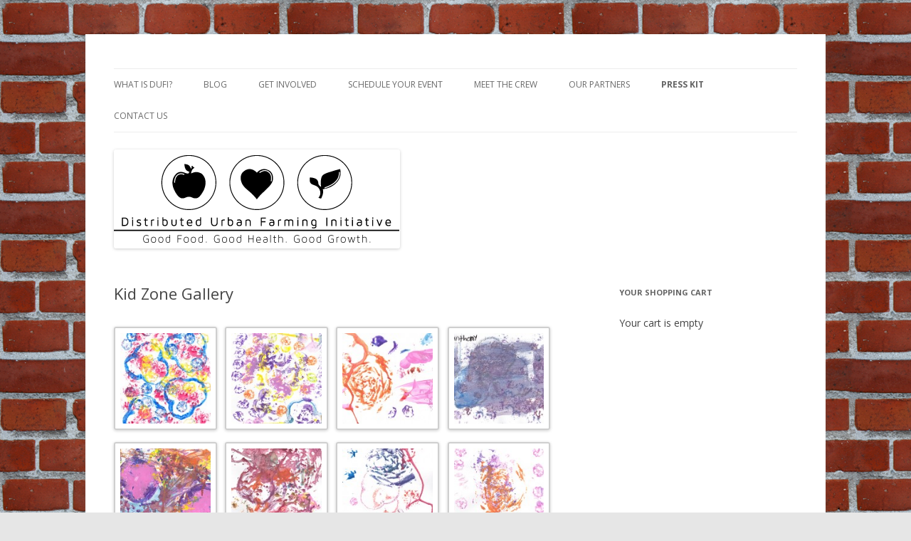

--- FILE ---
content_type: text/html; charset=UTF-8
request_url: https://dufi.adventgx.com/photogallery/kid-zone-gallery/
body_size: 5752
content:
<!DOCTYPE html>
<!--[if IE 7]>
<html class="ie ie7" lang="en-US">
<![endif]-->
<!--[if IE 8]>
<html class="ie ie8" lang="en-US">
<![endif]-->
<!--[if !(IE 7) & !(IE 8)]><!-->
<html lang="en-US">
<!--<![endif]-->
<head>
<meta charset="UTF-8" />
<meta name="viewport" content="width=device-width" />
<title>Kid Zone Gallery | Distributed Urban Farm Initiative</title>
<link rel="profile" href="https://gmpg.org/xfn/11" />
<link rel="pingback" href="https://dufi.adventgx.com/xmlrpc.php">
<!--[if lt IE 9]>
<script src="https://dufi.adventgx.com/wp-content/themes/twentytwelve/js/html5.js?ver=3.7.0" type="text/javascript"></script>
<![endif]-->
<link rel='dns-prefetch' href='//fonts.googleapis.com' />
<link rel='dns-prefetch' href='//s.w.org' />
<link href='https://fonts.gstatic.com' crossorigin rel='preconnect' />
<link rel="alternate" type="application/rss+xml" title="Distributed Urban Farm Initiative &raquo; Feed" href="https://dufi.adventgx.com/feed/" />
<link rel="alternate" type="application/rss+xml" title="Distributed Urban Farm Initiative &raquo; Comments Feed" href="https://dufi.adventgx.com/comments/feed/" />
<link rel="alternate" type="text/calendar" title="Distributed Urban Farm Initiative &raquo; iCal Feed" href="https://dufi.adventgx.com/events/?ical=1" />
		<script type="text/javascript">
			window._wpemojiSettings = {"baseUrl":"https:\/\/s.w.org\/images\/core\/emoji\/13.0.0\/72x72\/","ext":".png","svgUrl":"https:\/\/s.w.org\/images\/core\/emoji\/13.0.0\/svg\/","svgExt":".svg","source":{"concatemoji":"https:\/\/dufi.adventgx.com\/wp-includes\/js\/wp-emoji-release.min.js?ver=5.5.17"}};
			!function(e,a,t){var n,r,o,i=a.createElement("canvas"),p=i.getContext&&i.getContext("2d");function s(e,t){var a=String.fromCharCode;p.clearRect(0,0,i.width,i.height),p.fillText(a.apply(this,e),0,0);e=i.toDataURL();return p.clearRect(0,0,i.width,i.height),p.fillText(a.apply(this,t),0,0),e===i.toDataURL()}function c(e){var t=a.createElement("script");t.src=e,t.defer=t.type="text/javascript",a.getElementsByTagName("head")[0].appendChild(t)}for(o=Array("flag","emoji"),t.supports={everything:!0,everythingExceptFlag:!0},r=0;r<o.length;r++)t.supports[o[r]]=function(e){if(!p||!p.fillText)return!1;switch(p.textBaseline="top",p.font="600 32px Arial",e){case"flag":return s([127987,65039,8205,9895,65039],[127987,65039,8203,9895,65039])?!1:!s([55356,56826,55356,56819],[55356,56826,8203,55356,56819])&&!s([55356,57332,56128,56423,56128,56418,56128,56421,56128,56430,56128,56423,56128,56447],[55356,57332,8203,56128,56423,8203,56128,56418,8203,56128,56421,8203,56128,56430,8203,56128,56423,8203,56128,56447]);case"emoji":return!s([55357,56424,8205,55356,57212],[55357,56424,8203,55356,57212])}return!1}(o[r]),t.supports.everything=t.supports.everything&&t.supports[o[r]],"flag"!==o[r]&&(t.supports.everythingExceptFlag=t.supports.everythingExceptFlag&&t.supports[o[r]]);t.supports.everythingExceptFlag=t.supports.everythingExceptFlag&&!t.supports.flag,t.DOMReady=!1,t.readyCallback=function(){t.DOMReady=!0},t.supports.everything||(n=function(){t.readyCallback()},a.addEventListener?(a.addEventListener("DOMContentLoaded",n,!1),e.addEventListener("load",n,!1)):(e.attachEvent("onload",n),a.attachEvent("onreadystatechange",function(){"complete"===a.readyState&&t.readyCallback()})),(n=t.source||{}).concatemoji?c(n.concatemoji):n.wpemoji&&n.twemoji&&(c(n.twemoji),c(n.wpemoji)))}(window,document,window._wpemojiSettings);
		</script>
		<style type="text/css">
img.wp-smiley,
img.emoji {
	display: inline !important;
	border: none !important;
	box-shadow: none !important;
	height: 1em !important;
	width: 1em !important;
	margin: 0 .07em !important;
	vertical-align: -0.1em !important;
	background: none !important;
	padding: 0 !important;
}
</style>
	<link rel='stylesheet' id='tribe-common-skeleton-style-css'  href='https://dufi.adventgx.com/wp-content/plugins/the-events-calendar/common/src/resources/css/common-skeleton.min.css?ver=4.12.14' type='text/css' media='all' />
<link rel='stylesheet' id='tribe-tooltip-css'  href='https://dufi.adventgx.com/wp-content/plugins/the-events-calendar/common/src/resources/css/tooltip.min.css?ver=4.12.14' type='text/css' media='all' />
<link rel='stylesheet' id='wp-block-library-css'  href='https://dufi.adventgx.com/wp-includes/css/dist/block-library/style.min.css?ver=5.5.17' type='text/css' media='all' />
<link rel='stylesheet' id='wp-block-library-theme-css'  href='https://dufi.adventgx.com/wp-includes/css/dist/block-library/theme.min.css?ver=5.5.17' type='text/css' media='all' />
<link rel='stylesheet' id='wspsc-style-css'  href='https://dufi.adventgx.com/wp-content/plugins/wordpress-simple-paypal-shopping-cart/wp_shopping_cart_style.css?ver=4.5.2' type='text/css' media='all' />
<link rel='stylesheet' id='twentytwelve-fonts-css'  href='https://fonts.googleapis.com/css?family=Open+Sans%3A400italic%2C700italic%2C400%2C700&#038;subset=latin%2Clatin-ext&#038;display=fallback' type='text/css' media='all' />
<link rel='stylesheet' id='twentytwelve-style-css'  href='https://dufi.adventgx.com/wp-content/themes/twentytwelve/style.css?ver=20190507' type='text/css' media='all' />
<link rel='stylesheet' id='twentytwelve-block-style-css'  href='https://dufi.adventgx.com/wp-content/themes/twentytwelve/css/blocks.css?ver=20190406' type='text/css' media='all' />
<!--[if lt IE 9]>
<link rel='stylesheet' id='twentytwelve-ie-css'  href='https://dufi.adventgx.com/wp-content/themes/twentytwelve/css/ie.css?ver=20150214' type='text/css' media='all' />
<![endif]-->
<script type='text/javascript' src='https://dufi.adventgx.com/wp-includes/js/jquery/jquery.js?ver=1.12.4-wp' id='jquery-core-js'></script>
<script type='text/javascript' src='https://dufi.adventgx.com/wp-content/plugins/vslider/js/vslider.js?ver=5.5.17' id='vslider-js'></script>
<link rel="https://api.w.org/" href="https://dufi.adventgx.com/wp-json/" /><link rel="alternate" type="application/json" href="https://dufi.adventgx.com/wp-json/wp/v2/pages/603" /><link rel="EditURI" type="application/rsd+xml" title="RSD" href="https://dufi.adventgx.com/xmlrpc.php?rsd" />
<link rel="wlwmanifest" type="application/wlwmanifest+xml" href="https://dufi.adventgx.com/wp-includes/wlwmanifest.xml" /> 
<meta name="generator" content="WordPress 5.5.17" />
<link rel="canonical" href="https://dufi.adventgx.com/photogallery/kid-zone-gallery/" />
<link rel='shortlink' href='https://dufi.adventgx.com/?p=603' />
<link rel="alternate" type="application/json+oembed" href="https://dufi.adventgx.com/wp-json/oembed/1.0/embed?url=https%3A%2F%2Fdufi.adventgx.com%2Fphotogallery%2Fkid-zone-gallery%2F" />
<link rel="alternate" type="text/xml+oembed" href="https://dufi.adventgx.com/wp-json/oembed/1.0/embed?url=https%3A%2F%2Fdufi.adventgx.com%2Fphotogallery%2Fkid-zone-gallery%2F&#038;format=xml" />
<script type="text/javascript">
(function(url){
	if(/(?:Chrome\/26\.0\.1410\.63 Safari\/537\.31|WordfenceTestMonBot)/.test(navigator.userAgent)){ return; }
	var addEvent = function(evt, handler) {
		if (window.addEventListener) {
			document.addEventListener(evt, handler, false);
		} else if (window.attachEvent) {
			document.attachEvent('on' + evt, handler);
		}
	};
	var removeEvent = function(evt, handler) {
		if (window.removeEventListener) {
			document.removeEventListener(evt, handler, false);
		} else if (window.detachEvent) {
			document.detachEvent('on' + evt, handler);
		}
	};
	var evts = 'contextmenu dblclick drag dragend dragenter dragleave dragover dragstart drop keydown keypress keyup mousedown mousemove mouseout mouseover mouseup mousewheel scroll'.split(' ');
	var logHuman = function() {
		if (window.wfLogHumanRan) { return; }
		window.wfLogHumanRan = true;
		var wfscr = document.createElement('script');
		wfscr.type = 'text/javascript';
		wfscr.async = true;
		wfscr.src = url + '&r=' + Math.random();
		(document.getElementsByTagName('head')[0]||document.getElementsByTagName('body')[0]).appendChild(wfscr);
		for (var i = 0; i < evts.length; i++) {
			removeEvent(evts[i], logHuman);
		}
	};
	for (var i = 0; i < evts.length; i++) {
		addEvent(evts[i], logHuman);
	}
})('//dufi.adventgx.com/?wordfence_lh=1&hid=9B6B693482CB8601F993131EAE353F42');
</script>
<!-- WP Simple Shopping Cart plugin v4.5.2 - https://www.tipsandtricks-hq.com/wordpress-simple-paypal-shopping-cart-plugin-768/ -->

	<script type="text/javascript">
	<!--
	//
	function ReadForm (obj1, tst)
	{
	    // Read the user form
	    var i,j,pos;
	    val_total="";val_combo="";

	    for (i=0; i<obj1.length; i++)
	    {
	        // run entire form
	        obj = obj1.elements[i];           // a form element

	        if (obj.type == "select-one")
	        {   // just selects
	            if (obj.name == "quantity" ||
	                obj.name == "amount") continue;
		        pos = obj.selectedIndex;        // which option selected
		        val = obj.options[pos].value;   // selected value
		        val_combo = val_combo + " (" + val + ")";
	        }
	    }
		// Now summarize everything we have processed above
		val_total = obj1.product_tmp.value + val_combo;
		obj1.wspsc_product.value = val_total;
	}
	//-->
	</script><meta name="tec-api-version" content="v1"><meta name="tec-api-origin" content="https://dufi.adventgx.com"><link rel="https://theeventscalendar.com/" href="https://dufi.adventgx.com/wp-json/tribe/events/v1/" />	<style type="text/css" id="twentytwelve-header-css">
		.site-title,
	.site-description {
		position: absolute;
		clip: rect(1px 1px 1px 1px); /* IE7 */
		clip: rect(1px, 1px, 1px, 1px);
	}
			</style>
	<style type="text/css" id="custom-background-css">
body.custom-background { background-image: url("https://dufi.adventgx.com/wp-content/uploads/2012/10/Seamless_Bricks.jpg"); background-position: left top; background-size: auto; background-repeat: repeat; background-attachment: fixed; }
</style>
	
<!-- Jetpack Open Graph Tags -->
<meta property="og:type" content="article" />
<meta property="og:title" content="Kid Zone Gallery" />
<meta property="og:url" content="https://dufi.adventgx.com/photogallery/kid-zone-gallery/" />
<meta property="og:description" content="Visit the post for more." />
<meta property="article:published_time" content="2013-04-17T21:34:29+00:00" />
<meta property="article:modified_time" content="2016-08-17T08:01:30+00:00" />
<meta property="og:site_name" content="Distributed Urban Farm Initiative" />
<meta property="og:image" content="https://dufi.adventgx.com/wp-content/uploads/2013/04/Scanned-Image-32-150x150.jpeg" />
<meta property="og:locale" content="en_US" />
<meta name="twitter:text:title" content="Kid Zone Gallery" />
<meta name="twitter:image" content="https://dufi.adventgx.com/wp-content/uploads/2013/04/Scanned-Image-6-150x150.jpeg?w=1400" />
<meta name="twitter:card" content="summary_large_image" />
<meta name="twitter:description" content="Visit the post for more." />

<!-- End Jetpack Open Graph Tags -->
</head>

<body class="page-template-default page page-id-603 page-child parent-pageid-376 custom-background wp-embed-responsive tribe-no-js custom-font-enabled">
<div id="page" class="hfeed site">
	<header id="masthead" class="site-header" role="banner">
		<hgroup>
			<h1 class="site-title"><a href="https://dufi.adventgx.com/" title="Distributed Urban Farm Initiative" rel="home">Distributed Urban Farm Initiative</a></h1>
			<h2 class="site-description">A community and economic growth project by Advent GX</h2>
		</hgroup>

		<nav id="site-navigation" class="main-navigation" role="navigation">
			<button class="menu-toggle">Menu</button>
			<a class="assistive-text" href="#content" title="Skip to content">Skip to content</a>
			<div class="menu-primary-nav-container"><ul id="menu-primary-nav" class="nav-menu"><li id="menu-item-95" class="menu-item menu-item-type-post_type menu-item-object-page menu-item-home menu-item-95"><a href="https://dufi.adventgx.com/">What is DUFi?</a></li>
<li id="menu-item-100" class="menu-item menu-item-type-post_type menu-item-object-page menu-item-100"><a href="https://dufi.adventgx.com/blog/">Blog</a></li>
<li id="menu-item-91" class="menu-item menu-item-type-post_type menu-item-object-page menu-item-91"><a href="https://dufi.adventgx.com/get-involved/">Get Involved</a></li>
<li id="menu-item-581" class="menu-item menu-item-type-post_type menu-item-object-page menu-item-581"><a href="https://dufi.adventgx.com/schedule-your-event/">Schedule Your Event</a></li>
<li id="menu-item-93" class="menu-item menu-item-type-post_type menu-item-object-page menu-item-93"><a href="https://dufi.adventgx.com/meet-the-crew/">Meet the Crew</a></li>
<li id="menu-item-94" class="menu-item menu-item-type-post_type menu-item-object-page menu-item-94"><a href="https://dufi.adventgx.com/our-partners/">Our Partners</a></li>
<li id="menu-item-343" class="menu-item menu-item-type-post_type menu-item-object-page current-menu-ancestor current-menu-parent current_page_parent current_page_ancestor menu-item-has-children menu-item-343"><a href="https://dufi.adventgx.com/press-kit/">Press Kit</a>
<ul class="sub-menu">
	<li id="menu-item-387" class="menu-item menu-item-type-post_type menu-item-object-page current-page-ancestor current-page-parent menu-item-387"><a href="https://dufi.adventgx.com/photogallery/">Gallery</a></li>
	<li id="menu-item-689" class="menu-item menu-item-type-post_type menu-item-object-page current-menu-item page_item page-item-603 current_page_item menu-item-689"><a href="https://dufi.adventgx.com/photogallery/kid-zone-gallery/" aria-current="page">Kid Zone Gallery</a></li>
</ul>
</li>
<li id="menu-item-89" class="menu-item menu-item-type-post_type menu-item-object-page menu-item-89"><a href="https://dufi.adventgx.com/contact-us/">Contact Us</a></li>
</ul></div>		</nav><!-- #site-navigation -->

				<a href="https://dufi.adventgx.com/"><img src="https://dufi.adventgx.com/wp-content/uploads/2012/10/DUFi_header1.png" class="header-image" width="402" height="139" alt="Distributed Urban Farm Initiative" /></a>
			</header><!-- #masthead -->

	<div id="main" class="wrapper">

	<div id="primary" class="site-content">
		<div id="content" role="main">

							
	<article id="post-603" class="post-603 page type-page status-publish hentry">
		<header class="entry-header">
													<h1 class="entry-title">Kid Zone Gallery</h1>
		</header>

		<div class="entry-content">
			
		<style type="text/css">
			#gallery-4 {
				margin: auto;
			}
			#gallery-4 .gallery-item {
				float: left;
				margin-top: 10px;
				text-align: center;
				width: 25%;
			}
			#gallery-4 img {
				border: 2px solid #cfcfcf;
			}
			#gallery-4 .gallery-caption {
				margin-left: 0;
			}
			/* see gallery_shortcode() in wp-includes/media.php */
		</style>
		<div id='gallery-4' class='gallery galleryid-603 gallery-columns-4 gallery-size-thumbnail'><dl class='gallery-item'>
			<dt class='gallery-icon portrait'>
				<a href='https://dufi.adventgx.com/wp-content/uploads/2013/04/Scanned-Image-23.jpeg'><img width="150" height="150" src="https://dufi.adventgx.com/wp-content/uploads/2013/04/Scanned-Image-23-150x150.jpeg" class="attachment-thumbnail size-thumbnail" alt="" loading="lazy" /></a>
			</dt></dl><dl class='gallery-item'>
			<dt class='gallery-icon portrait'>
				<a href='https://dufi.adventgx.com/wp-content/uploads/2013/04/Scanned-Image-4.jpeg'><img width="150" height="150" src="https://dufi.adventgx.com/wp-content/uploads/2013/04/Scanned-Image-4-150x150.jpeg" class="attachment-thumbnail size-thumbnail" alt="" loading="lazy" /></a>
			</dt></dl><dl class='gallery-item'>
			<dt class='gallery-icon landscape'>
				<a href='https://dufi.adventgx.com/wp-content/uploads/2013/04/Scanned-Image-36.jpeg'><img width="150" height="150" src="https://dufi.adventgx.com/wp-content/uploads/2013/04/Scanned-Image-36-150x150.jpeg" class="attachment-thumbnail size-thumbnail" alt="" loading="lazy" /></a>
			</dt></dl><dl class='gallery-item'>
			<dt class='gallery-icon landscape'>
				<a href='https://dufi.adventgx.com/wp-content/uploads/2013/04/Scanned-Image-44.jpeg'><img width="150" height="150" src="https://dufi.adventgx.com/wp-content/uploads/2013/04/Scanned-Image-44-150x150.jpeg" class="attachment-thumbnail size-thumbnail" alt="" loading="lazy" /></a>
			</dt></dl><br style="clear: both" /><dl class='gallery-item'>
			<dt class='gallery-icon landscape'>
				<a href='https://dufi.adventgx.com/wp-content/uploads/2013/04/Scanned-Image-26.jpeg'><img width="150" height="150" src="https://dufi.adventgx.com/wp-content/uploads/2013/04/Scanned-Image-26-150x150.jpeg" class="attachment-thumbnail size-thumbnail" alt="" loading="lazy" /></a>
			</dt></dl><dl class='gallery-item'>
			<dt class='gallery-icon portrait'>
				<a href='https://dufi.adventgx.com/wp-content/uploads/2013/04/Scanned-Image-25.jpeg'><img width="150" height="150" src="https://dufi.adventgx.com/wp-content/uploads/2013/04/Scanned-Image-25-150x150.jpeg" class="attachment-thumbnail size-thumbnail" alt="" loading="lazy" /></a>
			</dt></dl><dl class='gallery-item'>
			<dt class='gallery-icon portrait'>
				<a href='https://dufi.adventgx.com/wp-content/uploads/2013/04/Scanned-Image-34.jpeg'><img width="150" height="150" src="https://dufi.adventgx.com/wp-content/uploads/2013/04/Scanned-Image-34-150x150.jpeg" class="attachment-thumbnail size-thumbnail" alt="" loading="lazy" /></a>
			</dt></dl><dl class='gallery-item'>
			<dt class='gallery-icon portrait'>
				<a href='https://dufi.adventgx.com/wp-content/uploads/2013/04/Scanned-Image-3.jpeg'><img width="150" height="150" src="https://dufi.adventgx.com/wp-content/uploads/2013/04/Scanned-Image-3-150x150.jpeg" class="attachment-thumbnail size-thumbnail" alt="" loading="lazy" /></a>
			</dt></dl><br style="clear: both" /><dl class='gallery-item'>
			<dt class='gallery-icon landscape'>
				<a href='https://dufi.adventgx.com/wp-content/uploads/2013/04/Scanned-Image-19.jpeg'><img width="150" height="150" src="https://dufi.adventgx.com/wp-content/uploads/2013/04/Scanned-Image-19-150x150.jpeg" class="attachment-thumbnail size-thumbnail" alt="" loading="lazy" /></a>
			</dt></dl><dl class='gallery-item'>
			<dt class='gallery-icon landscape'>
				<a href='https://dufi.adventgx.com/wp-content/uploads/2013/04/Scanned-Image-18.jpeg'><img width="150" height="150" src="https://dufi.adventgx.com/wp-content/uploads/2013/04/Scanned-Image-18-150x150.jpeg" class="attachment-thumbnail size-thumbnail" alt="" loading="lazy" /></a>
			</dt></dl><dl class='gallery-item'>
			<dt class='gallery-icon landscape'>
				<a href='https://dufi.adventgx.com/wp-content/uploads/2013/04/Scanned-Image-14.jpeg'><img width="150" height="150" src="https://dufi.adventgx.com/wp-content/uploads/2013/04/Scanned-Image-14-150x150.jpeg" class="attachment-thumbnail size-thumbnail" alt="" loading="lazy" /></a>
			</dt></dl><dl class='gallery-item'>
			<dt class='gallery-icon portrait'>
				<a href='https://dufi.adventgx.com/wp-content/uploads/2013/04/Scanned-Image-30.jpeg'><img width="150" height="150" src="https://dufi.adventgx.com/wp-content/uploads/2013/04/Scanned-Image-30-150x150.jpeg" class="attachment-thumbnail size-thumbnail" alt="" loading="lazy" /></a>
			</dt></dl><br style="clear: both" /><dl class='gallery-item'>
			<dt class='gallery-icon landscape'>
				<a href='https://dufi.adventgx.com/wp-content/uploads/2013/04/Scanned-Image-42.jpeg'><img width="150" height="150" src="https://dufi.adventgx.com/wp-content/uploads/2013/04/Scanned-Image-42-150x150.jpeg" class="attachment-thumbnail size-thumbnail" alt="" loading="lazy" /></a>
			</dt></dl><dl class='gallery-item'>
			<dt class='gallery-icon landscape'>
				<a href='https://dufi.adventgx.com/wp-content/uploads/2013/04/Scanned-Image-46.jpeg'><img width="150" height="150" src="https://dufi.adventgx.com/wp-content/uploads/2013/04/Scanned-Image-46-150x150.jpeg" class="attachment-thumbnail size-thumbnail" alt="" loading="lazy" /></a>
			</dt></dl><dl class='gallery-item'>
			<dt class='gallery-icon portrait'>
				<a href='https://dufi.adventgx.com/wp-content/uploads/2013/04/Scanned-Image-27.jpeg'><img width="150" height="150" src="https://dufi.adventgx.com/wp-content/uploads/2013/04/Scanned-Image-27-150x150.jpeg" class="attachment-thumbnail size-thumbnail" alt="" loading="lazy" /></a>
			</dt></dl><dl class='gallery-item'>
			<dt class='gallery-icon portrait'>
				<a href='https://dufi.adventgx.com/wp-content/uploads/2013/04/Scanned-Image-5.jpeg'><img width="150" height="150" src="https://dufi.adventgx.com/wp-content/uploads/2013/04/Scanned-Image-5-150x150.jpeg" class="attachment-thumbnail size-thumbnail" alt="" loading="lazy" /></a>
			</dt></dl><br style="clear: both" /><dl class='gallery-item'>
			<dt class='gallery-icon landscape'>
				<a href='https://dufi.adventgx.com/wp-content/uploads/2013/04/Scanned-Image-17.jpeg'><img width="150" height="150" src="https://dufi.adventgx.com/wp-content/uploads/2013/04/Scanned-Image-17-150x150.jpeg" class="attachment-thumbnail size-thumbnail" alt="" loading="lazy" /></a>
			</dt></dl><dl class='gallery-item'>
			<dt class='gallery-icon landscape'>
				<a href='https://dufi.adventgx.com/wp-content/uploads/2013/04/Scanned-Image-40.jpeg'><img width="150" height="150" src="https://dufi.adventgx.com/wp-content/uploads/2013/04/Scanned-Image-40-150x150.jpeg" class="attachment-thumbnail size-thumbnail" alt="" loading="lazy" /></a>
			</dt></dl><dl class='gallery-item'>
			<dt class='gallery-icon portrait'>
				<a href='https://dufi.adventgx.com/wp-content/uploads/2013/04/Scanned-Image-54.jpeg'><img width="150" height="150" src="https://dufi.adventgx.com/wp-content/uploads/2013/04/Scanned-Image-54-150x150.jpeg" class="attachment-thumbnail size-thumbnail" alt="" loading="lazy" /></a>
			</dt></dl><dl class='gallery-item'>
			<dt class='gallery-icon portrait'>
				<a href='https://dufi.adventgx.com/wp-content/uploads/2013/04/Scanned-Image-32.jpeg'><img width="150" height="150" src="https://dufi.adventgx.com/wp-content/uploads/2013/04/Scanned-Image-32-150x150.jpeg" class="attachment-thumbnail size-thumbnail" alt="" loading="lazy" /></a>
			</dt></dl><br style="clear: both" /><dl class='gallery-item'>
			<dt class='gallery-icon portrait'>
				<a href='https://dufi.adventgx.com/wp-content/uploads/2013/04/Scanned-Image-43.jpeg'><img width="150" height="150" src="https://dufi.adventgx.com/wp-content/uploads/2013/04/Scanned-Image-43-150x150.jpeg" class="attachment-thumbnail size-thumbnail" alt="" loading="lazy" /></a>
			</dt></dl><dl class='gallery-item'>
			<dt class='gallery-icon landscape'>
				<a href='https://dufi.adventgx.com/wp-content/uploads/2013/04/Scanned-Image-2.jpeg'><img width="150" height="150" src="https://dufi.adventgx.com/wp-content/uploads/2013/04/Scanned-Image-2-150x150.jpeg" class="attachment-thumbnail size-thumbnail" alt="" loading="lazy" /></a>
			</dt></dl><dl class='gallery-item'>
			<dt class='gallery-icon portrait'>
				<a href='https://dufi.adventgx.com/wp-content/uploads/2013/04/Scanned-Image-50.jpeg'><img width="150" height="150" src="https://dufi.adventgx.com/wp-content/uploads/2013/04/Scanned-Image-50-150x150.jpeg" class="attachment-thumbnail size-thumbnail" alt="" loading="lazy" /></a>
			</dt></dl><dl class='gallery-item'>
			<dt class='gallery-icon landscape'>
				<a href='https://dufi.adventgx.com/wp-content/uploads/2013/04/Scanned-Image-48.jpeg'><img width="150" height="150" src="https://dufi.adventgx.com/wp-content/uploads/2013/04/Scanned-Image-48-150x150.jpeg" class="attachment-thumbnail size-thumbnail" alt="" loading="lazy" /></a>
			</dt></dl><br style="clear: both" /><dl class='gallery-item'>
			<dt class='gallery-icon landscape'>
				<a href='https://dufi.adventgx.com/wp-content/uploads/2013/04/Scanned-Image-51.jpeg'><img width="150" height="150" src="https://dufi.adventgx.com/wp-content/uploads/2013/04/Scanned-Image-51-150x150.jpeg" class="attachment-thumbnail size-thumbnail" alt="" loading="lazy" /></a>
			</dt></dl><dl class='gallery-item'>
			<dt class='gallery-icon portrait'>
				<a href='https://dufi.adventgx.com/wp-content/uploads/2013/04/Scanned-Image-53.jpeg'><img width="150" height="150" src="https://dufi.adventgx.com/wp-content/uploads/2013/04/Scanned-Image-53-150x150.jpeg" class="attachment-thumbnail size-thumbnail" alt="" loading="lazy" /></a>
			</dt></dl><dl class='gallery-item'>
			<dt class='gallery-icon landscape'>
				<a href='https://dufi.adventgx.com/wp-content/uploads/2013/04/Scanned-Image-13.jpeg'><img width="150" height="150" src="https://dufi.adventgx.com/wp-content/uploads/2013/04/Scanned-Image-13-150x150.jpeg" class="attachment-thumbnail size-thumbnail" alt="" loading="lazy" /></a>
			</dt></dl><dl class='gallery-item'>
			<dt class='gallery-icon landscape'>
				<a href='https://dufi.adventgx.com/wp-content/uploads/2013/04/Scanned-Image-20.jpeg'><img width="150" height="150" src="https://dufi.adventgx.com/wp-content/uploads/2013/04/Scanned-Image-20-150x150.jpeg" class="attachment-thumbnail size-thumbnail" alt="" loading="lazy" /></a>
			</dt></dl><br style="clear: both" /><dl class='gallery-item'>
			<dt class='gallery-icon portrait'>
				<a href='https://dufi.adventgx.com/wp-content/uploads/2013/04/Scanned-Image-33.jpeg'><img width="150" height="150" src="https://dufi.adventgx.com/wp-content/uploads/2013/04/Scanned-Image-33-150x150.jpeg" class="attachment-thumbnail size-thumbnail" alt="" loading="lazy" /></a>
			</dt></dl><dl class='gallery-item'>
			<dt class='gallery-icon portrait'>
				<a href='https://dufi.adventgx.com/wp-content/uploads/2013/04/Scanned-Image-55.jpeg'><img width="150" height="150" src="https://dufi.adventgx.com/wp-content/uploads/2013/04/Scanned-Image-55-150x150.jpeg" class="attachment-thumbnail size-thumbnail" alt="" loading="lazy" /></a>
			</dt></dl><dl class='gallery-item'>
			<dt class='gallery-icon portrait'>
				<a href='https://dufi.adventgx.com/wp-content/uploads/2013/04/Scanned-Image-6.jpeg'><img width="150" height="150" src="https://dufi.adventgx.com/wp-content/uploads/2013/04/Scanned-Image-6-150x150.jpeg" class="attachment-thumbnail size-thumbnail" alt="" loading="lazy" /></a>
			</dt></dl><dl class='gallery-item'>
			<dt class='gallery-icon portrait'>
				<a href='https://dufi.adventgx.com/wp-content/uploads/2013/04/Scanned-Image-49.jpeg'><img width="150" height="150" src="https://dufi.adventgx.com/wp-content/uploads/2013/04/Scanned-Image-49-150x150.jpeg" class="attachment-thumbnail size-thumbnail" alt="" loading="lazy" /></a>
			</dt></dl><br style="clear: both" /><dl class='gallery-item'>
			<dt class='gallery-icon portrait'>
				<a href='https://dufi.adventgx.com/wp-content/uploads/2013/04/Scanned-Image-45.jpeg'><img width="150" height="150" src="https://dufi.adventgx.com/wp-content/uploads/2013/04/Scanned-Image-45-150x150.jpeg" class="attachment-thumbnail size-thumbnail" alt="" loading="lazy" /></a>
			</dt></dl><dl class='gallery-item'>
			<dt class='gallery-icon portrait'>
				<a href='https://dufi.adventgx.com/wp-content/uploads/2013/04/Scanned-Image-9.jpeg'><img width="150" height="150" src="https://dufi.adventgx.com/wp-content/uploads/2013/04/Scanned-Image-9-150x150.jpeg" class="attachment-thumbnail size-thumbnail" alt="" loading="lazy" /></a>
			</dt></dl><dl class='gallery-item'>
			<dt class='gallery-icon portrait'>
				<a href='https://dufi.adventgx.com/wp-content/uploads/2013/04/Scanned-Image-1.jpeg'><img width="150" height="150" src="https://dufi.adventgx.com/wp-content/uploads/2013/04/Scanned-Image-1-150x150.jpeg" class="attachment-thumbnail size-thumbnail" alt="" loading="lazy" /></a>
			</dt></dl><dl class='gallery-item'>
			<dt class='gallery-icon landscape'>
				<a href='https://dufi.adventgx.com/wp-content/uploads/2013/04/Scanned-Image-21.jpeg'><img width="150" height="150" src="https://dufi.adventgx.com/wp-content/uploads/2013/04/Scanned-Image-21-150x150.jpeg" class="attachment-thumbnail size-thumbnail" alt="" loading="lazy" /></a>
			</dt></dl><br style="clear: both" /><dl class='gallery-item'>
			<dt class='gallery-icon portrait'>
				<a href='https://dufi.adventgx.com/wp-content/uploads/2013/04/Scanned-Image-24.jpeg'><img width="150" height="150" src="https://dufi.adventgx.com/wp-content/uploads/2013/04/Scanned-Image-24-150x150.jpeg" class="attachment-thumbnail size-thumbnail" alt="" loading="lazy" /></a>
			</dt></dl><dl class='gallery-item'>
			<dt class='gallery-icon portrait'>
				<a href='https://dufi.adventgx.com/wp-content/uploads/2013/04/Scanned-Image-7.jpeg'><img width="150" height="150" src="https://dufi.adventgx.com/wp-content/uploads/2013/04/Scanned-Image-7-150x150.jpeg" class="attachment-thumbnail size-thumbnail" alt="" loading="lazy" /></a>
			</dt></dl><dl class='gallery-item'>
			<dt class='gallery-icon landscape'>
				<a href='https://dufi.adventgx.com/wp-content/uploads/2013/04/Scanned-Image-41.jpeg'><img width="150" height="150" src="https://dufi.adventgx.com/wp-content/uploads/2013/04/Scanned-Image-41-150x150.jpeg" class="attachment-thumbnail size-thumbnail" alt="" loading="lazy" /></a>
			</dt></dl><dl class='gallery-item'>
			<dt class='gallery-icon portrait'>
				<a href='https://dufi.adventgx.com/wp-content/uploads/2013/04/Scanned-Image-12.jpeg'><img width="150" height="150" src="https://dufi.adventgx.com/wp-content/uploads/2013/04/Scanned-Image-12-150x150.jpeg" class="attachment-thumbnail size-thumbnail" alt="" loading="lazy" /></a>
			</dt></dl><br style="clear: both" /><dl class='gallery-item'>
			<dt class='gallery-icon portrait'>
				<a href='https://dufi.adventgx.com/wp-content/uploads/2013/04/Scanned-Image-8.jpeg'><img width="150" height="150" src="https://dufi.adventgx.com/wp-content/uploads/2013/04/Scanned-Image-8-150x150.jpeg" class="attachment-thumbnail size-thumbnail" alt="" loading="lazy" /></a>
			</dt></dl><dl class='gallery-item'>
			<dt class='gallery-icon portrait'>
				<a href='https://dufi.adventgx.com/wp-content/uploads/2013/04/Scanned-Image-39.jpeg'><img width="150" height="150" src="https://dufi.adventgx.com/wp-content/uploads/2013/04/Scanned-Image-39-150x150.jpeg" class="attachment-thumbnail size-thumbnail" alt="" loading="lazy" /></a>
			</dt></dl><dl class='gallery-item'>
			<dt class='gallery-icon landscape'>
				<a href='https://dufi.adventgx.com/wp-content/uploads/2013/04/Scanned-Image-38.jpeg'><img width="150" height="150" src="https://dufi.adventgx.com/wp-content/uploads/2013/04/Scanned-Image-38-150x150.jpeg" class="attachment-thumbnail size-thumbnail" alt="" loading="lazy" /></a>
			</dt></dl><dl class='gallery-item'>
			<dt class='gallery-icon landscape'>
				<a href='https://dufi.adventgx.com/wp-content/uploads/2013/04/Scanned-Image-10.jpeg'><img width="150" height="150" src="https://dufi.adventgx.com/wp-content/uploads/2013/04/Scanned-Image-10-150x150.jpeg" class="attachment-thumbnail size-thumbnail" alt="" loading="lazy" /></a>
			</dt></dl><br style="clear: both" /><dl class='gallery-item'>
			<dt class='gallery-icon landscape'>
				<a href='https://dufi.adventgx.com/wp-content/uploads/2013/04/Scanned-Image-35.jpeg'><img width="150" height="150" src="https://dufi.adventgx.com/wp-content/uploads/2013/04/Scanned-Image-35-150x150.jpeg" class="attachment-thumbnail size-thumbnail" alt="" loading="lazy" /></a>
			</dt></dl><dl class='gallery-item'>
			<dt class='gallery-icon landscape'>
				<a href='https://dufi.adventgx.com/wp-content/uploads/2013/04/Scanned-Image-22.jpeg'><img width="150" height="150" src="https://dufi.adventgx.com/wp-content/uploads/2013/04/Scanned-Image-22-150x150.jpeg" class="attachment-thumbnail size-thumbnail" alt="" loading="lazy" /></a>
			</dt></dl><dl class='gallery-item'>
			<dt class='gallery-icon landscape'>
				<a href='https://dufi.adventgx.com/wp-content/uploads/2013/04/Scanned-Image-16.jpeg'><img width="150" height="150" src="https://dufi.adventgx.com/wp-content/uploads/2013/04/Scanned-Image-16-150x150.jpeg" class="attachment-thumbnail size-thumbnail" alt="" loading="lazy" /></a>
			</dt></dl><dl class='gallery-item'>
			<dt class='gallery-icon portrait'>
				<a href='https://dufi.adventgx.com/wp-content/uploads/2013/04/Scanned-Image-29.jpeg'><img width="150" height="150" src="https://dufi.adventgx.com/wp-content/uploads/2013/04/Scanned-Image-29-150x150.jpeg" class="attachment-thumbnail size-thumbnail" alt="" loading="lazy" /></a>
			</dt></dl><br style="clear: both" /><dl class='gallery-item'>
			<dt class='gallery-icon portrait'>
				<a href='https://dufi.adventgx.com/wp-content/uploads/2013/04/Scanned-Image-31.jpeg'><img width="150" height="150" src="https://dufi.adventgx.com/wp-content/uploads/2013/04/Scanned-Image-31-150x150.jpeg" class="attachment-thumbnail size-thumbnail" alt="" loading="lazy" /></a>
			</dt></dl><dl class='gallery-item'>
			<dt class='gallery-icon portrait'>
				<a href='https://dufi.adventgx.com/wp-content/uploads/2013/04/Scanned-Image-0.jpeg'><img width="150" height="150" src="https://dufi.adventgx.com/wp-content/uploads/2013/04/Scanned-Image-0-150x150.jpeg" class="attachment-thumbnail size-thumbnail" alt="" loading="lazy" /></a>
			</dt></dl><dl class='gallery-item'>
			<dt class='gallery-icon landscape'>
				<a href='https://dufi.adventgx.com/wp-content/uploads/2013/04/Scanned-Image-47.jpeg'><img width="150" height="150" src="https://dufi.adventgx.com/wp-content/uploads/2013/04/Scanned-Image-47-150x150.jpeg" class="attachment-thumbnail size-thumbnail" alt="" loading="lazy" /></a>
			</dt></dl><dl class='gallery-item'>
			<dt class='gallery-icon landscape'>
				<a href='https://dufi.adventgx.com/wp-content/uploads/2013/04/Scanned-Image-15.jpeg'><img width="150" height="150" src="https://dufi.adventgx.com/wp-content/uploads/2013/04/Scanned-Image-15-150x150.jpeg" class="attachment-thumbnail size-thumbnail" alt="" loading="lazy" /></a>
			</dt></dl><br style="clear: both" /><dl class='gallery-item'>
			<dt class='gallery-icon portrait'>
				<a href='https://dufi.adventgx.com/wp-content/uploads/2013/04/Scanned-Image-28.jpeg'><img width="150" height="150" src="https://dufi.adventgx.com/wp-content/uploads/2013/04/Scanned-Image-28-150x150.jpeg" class="attachment-thumbnail size-thumbnail" alt="" loading="lazy" /></a>
			</dt></dl><dl class='gallery-item'>
			<dt class='gallery-icon landscape'>
				<a href='https://dufi.adventgx.com/wp-content/uploads/2013/04/Scanned-Image-52.jpeg'><img width="150" height="150" src="https://dufi.adventgx.com/wp-content/uploads/2013/04/Scanned-Image-52-150x150.jpeg" class="attachment-thumbnail size-thumbnail" alt="" loading="lazy" /></a>
			</dt></dl><dl class='gallery-item'>
			<dt class='gallery-icon portrait'>
				<a href='https://dufi.adventgx.com/wp-content/uploads/2013/04/Scanned-Image-37.jpeg'><img width="150" height="150" src="https://dufi.adventgx.com/wp-content/uploads/2013/04/Scanned-Image-37-150x150.jpeg" class="attachment-thumbnail size-thumbnail" alt="" loading="lazy" /></a>
			</dt></dl><dl class='gallery-item'>
			<dt class='gallery-icon portrait'>
				<a href='https://dufi.adventgx.com/wp-content/uploads/2013/04/Scanned-Image-11.jpeg'><img width="150" height="150" src="https://dufi.adventgx.com/wp-content/uploads/2013/04/Scanned-Image-11-150x150.jpeg" class="attachment-thumbnail size-thumbnail" alt="" loading="lazy" /></a>
			</dt></dl><br style="clear: both" />
		</div>

<p><!-- /* 15pJQhrPh3XJCUOiaQCa62html */ --><!-- wNEF8ayXA1 --><!-- /* 1uqjsQSyWVhmOHAEVa1i62html */ --></p>
					</div><!-- .entry-content -->
		<footer class="entry-meta">
					</footer><!-- .entry-meta -->
	</article><!-- #post -->
				
<div id="comments" class="comments-area">

	
	
	
</div><!-- #comments .comments-area -->
			
		</div><!-- #content -->
	</div><!-- #primary -->


			<div id="secondary" class="widget-area" role="complementary">
			<aside id="wp_paypal_shopping_cart_widgets-2" class="widget widget_wp_paypal_shopping_cart_widgets"><h3 class="widget-title">Your Shopping Cart</h3><div class="wp_cart_empty_cart_section">Your cart is empty</div></aside>		</div><!-- #secondary -->
		</div><!-- #main .wrapper -->
	<footer id="colophon" role="contentinfo">
		<div class="site-info">
									<a href="https://wordpress.org/" class="imprint" title="Semantic Personal Publishing Platform">
				Proudly powered by WordPress			</a>
		</div><!-- .site-info -->
	</footer><!-- #colophon -->
</div><!-- #page -->

		<script>
		( function ( body ) {
			'use strict';
			body.className = body.className.replace( /\btribe-no-js\b/, 'tribe-js' );
		} )( document.body );
		</script>
		<script> /* <![CDATA[ */var tribe_l10n_datatables = {"aria":{"sort_ascending":": activate to sort column ascending","sort_descending":": activate to sort column descending"},"length_menu":"Show _MENU_ entries","empty_table":"No data available in table","info":"Showing _START_ to _END_ of _TOTAL_ entries","info_empty":"Showing 0 to 0 of 0 entries","info_filtered":"(filtered from _MAX_ total entries)","zero_records":"No matching records found","search":"Search:","all_selected_text":"All items on this page were selected. ","select_all_link":"Select all pages","clear_selection":"Clear Selection.","pagination":{"all":"All","next":"Next","previous":"Previous"},"select":{"rows":{"0":"","_":": Selected %d rows","1":": Selected 1 row"}},"datepicker":{"dayNames":["Sunday","Monday","Tuesday","Wednesday","Thursday","Friday","Saturday"],"dayNamesShort":["Sun","Mon","Tue","Wed","Thu","Fri","Sat"],"dayNamesMin":["S","M","T","W","T","F","S"],"monthNames":["January","February","March","April","May","June","July","August","September","October","November","December"],"monthNamesShort":["January","February","March","April","May","June","July","August","September","October","November","December"],"monthNamesMin":["Jan","Feb","Mar","Apr","May","Jun","Jul","Aug","Sep","Oct","Nov","Dec"],"nextText":"Next","prevText":"Prev","currentText":"Today","closeText":"Done","today":"Today","clear":"Clear"}};/* ]]> */ </script><script type='text/javascript' src='https://dufi.adventgx.com/wp-content/themes/twentytwelve/js/navigation.js?ver=20141205' id='twentytwelve-navigation-js'></script>
<script type='text/javascript' src='https://dufi.adventgx.com/wp-includes/js/wp-embed.min.js?ver=5.5.17' id='wp-embed-js'></script>
</body>
</html>
